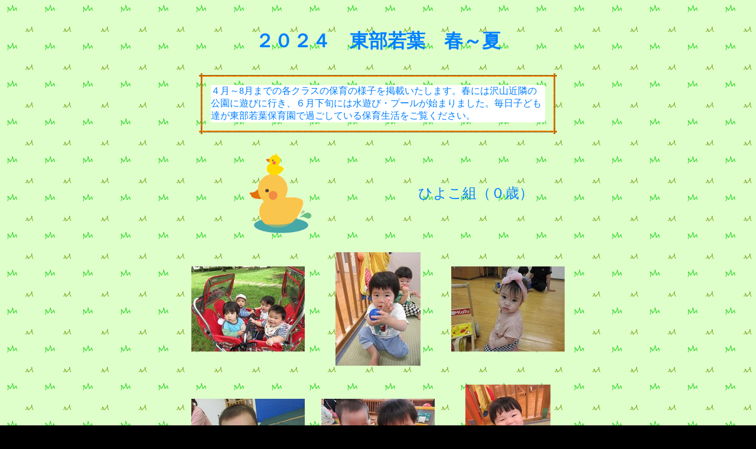

--- FILE ---
content_type: text/html
request_url: https://www.ans.co.jp/apf/toubuwakaba/link4/index.html
body_size: 2391
content:
<!DOCTYPE HTML PUBLIC "-//W3C//DTD HTML 4.01 Transitional//EN"
"http://www.w3.org/TR/html4/loose.dtd">
<html>
<head><title>�Q�O�Q�S�@������t�@�t�`��</title></head>
<body bgcolor="#000000" link="#000000" background="w_082.gif">
<p>
<table width="660" align="center" border="0" cellspacing="0" cellpadding="0">
	<tr>
		<td align="center" width="298"></td>
		<td align="center" valign="middle" width="64" height="8">
			<img align = "center" src="space8.gif" alt="" width="64" height="8">
		</td>
		<td align="center" width="298"></td>
	</tr>
</table>
<table width="660" align="center" border="0" cellspacing="0" cellpadding="0">
	<tr>
		<td align="center" width="298"></td>
		<td align="center" valign="middle" width="64" height="8">
			<img align = "center" src="space8.gif" alt="" width="64" height="8">
		</td>
		<td align="center" width="298"></td>
	</tr>
</table>
<table width="660" align="center" border="0" cellspacing="0" cellpadding="0">
	<tr>
		<td align="center" width="298"></td>
		<td align="center" valign="middle" width="64" height="8">
			<img align = "center" src="space8.gif" alt="" width="64" height="8">
		</td>
		<td align="center" width="298"></td>
	</tr>
</table>
<table width="660" align="center" border="0" cellspacing="0" cellpadding="0">
	<tr>
		<td align="center" width="298"></td>
		<td align="center" valign="middle" width="64" height="8">
			<img align = "center" src="space8.gif" alt="" width="64" height="8">
		</td>
		<td align="center" width="298"></td>
	</tr>
</table>
<table width="660" align="center" border="0" cellspacing="0" cellpadding="0">
	<tr>
		<td align="center" width="8"></td>
		<td align="center" valign="middle" width="644"><font color="#0080FF"><strong><font face="HGP�n�p�p�߯�ߑ�"><font size="6">�Q�O�Q�S�@������t�@�t�`��<font color="#000000"><font face="�l�r �o�S�V�b�N"><font size="3"><br></td>
		<td align="center" width="8"></td>
	</tr>
</table>
<table width="660" align="center" border="0" cellspacing="0" cellpadding="0">
	<tr>
		<td align="center" width="298"></td>
		<td align="center" valign="middle" width="64" height="8">
			<img align = "center" src="space8.gif" alt="" width="64" height="8">
		</td>
		<td align="center" width="298"></td>
	</tr>
</table>
<table width="660" align="center" border="0" cellspacing="0" cellpadding="0">
	<tr>
		<td align="center" width="298"></td>
		<td align="center" valign="middle" width="64" height="8">
			<img align = "center" src="space8.gif" alt="" width="64" height="8">
		</td>
		<td align="center" width="298"></td>
	</tr>
</table>
<table width="660" align="center" border="0" cellspacing="0" cellpadding="0">
	<tr>
		<td align="center" width="298"></td>
		<td align="center" valign="middle" width="64" height="8">
			<img align = "center" src="space8.gif" alt="" width="64" height="8">
		</td>
		<td align="center" width="298"></td>
	</tr>
</table>
<table width="660" align="center" border="0" cellspacing="0" cellpadding="0">
	<tr>
		<td align="center" width="298"></td>
		<td align="center" valign="middle" width="64" height="8">
			<img align = "center" src="space8.gif" alt="" width="64" height="8">
		</td>
		<td align="center" width="298"></td>
	</tr>
</table>
<table width="660" align="center" border="0" cellspacing="0" cellpadding="0">
	<tr>
		<td align="center" width="27"></td>
		<td align="center" valign="middle" width="606">
			<table border="0" cellspacing="0" cellpadding="0">
				<tr>
					<td background="Frame1/1.gif" width="20" height="20"></td>
					<td background="Frame1/2.gif" width="566" height="20"></td>
					<td background="Frame1/3.gif" width="20" height="20"></td>
				</tr>
				<tr>
					<td background="Frame1/4.gif" width="20"></td>
					<td align="left" valign="top" width="566" bgcolor="#FFFFFF"><font color="#0080FF"><font face="HG�ۺ޼��M-PRO"><font size="3">�S���`8���܂ł̊e�N���X�̕ۈ�̗l�q���f�ڂ������܂��B�t�ɂ͑�R�ߗׂ̌����ɗV�тɍs���A�U�����{�ɂ͐��V�сE�v�[�����n�܂�܂����B�����q�ǂ��B��������t�ۈ牀�ŉ߂����Ă���ۈ琶�����������������B<font color="#000000"><font face="�l�r �o�S�V�b�N"><br></td>
					<td background="Frame1/6.gif" width="20"></td>
				</tr>
				<tr>
					<td background="Frame1/7.gif" width="20" height="20"></td>
					<td background="Frame1/8.gif" width="566" height="20"></td>
					<td background="Frame1/9.gif" width="20" height="20"></td>
				</tr>
			</table>
		</td>
		<td align="center" width="27"></td>
	</tr>
</table>
<table width="660" align="center" border="0" cellspacing="0" cellpadding="0">
	<tr>
		<td align="center" width="298"></td>
		<td align="center" valign="middle" width="64" height="8">
			<img align = "center" src="space8.gif" alt="" width="64" height="8">
		</td>
		<td align="center" width="298"></td>
	</tr>
</table>
<table width="660" align="center" border="0" cellspacing="0" cellpadding="0">
	<tr>
		<td align="center" width="298"></td>
		<td align="center" valign="middle" width="64" height="8">
			<img align = "center" src="space8.gif" alt="" width="64" height="8">
		</td>
		<td align="center" width="298"></td>
	</tr>
</table>
<table width="660" align="center" border="0" cellspacing="0" cellpadding="0">
	<tr>
		<td align="center" width="298"></td>
		<td align="center" valign="middle" width="64" height="8">
			<img align = "center" src="space8.gif" alt="" width="64" height="8">
		</td>
		<td align="center" width="298"></td>
	</tr>
</table>
<table width="660" align="center" border="0" cellspacing="0" cellpadding="0">
	<tr>
		<td align="center" width="298"></td>
		<td align="center" valign="middle" width="64" height="8">
			<img align = "center" src="space8.gif" alt="" width="64" height="8">
		</td>
		<td align="center" width="298"></td>
	</tr>
</table>
<table width="660" align="center" border="0" cellspacing="0" cellpadding="0">
	<tr>
		<td align="center" width="112"></td>
		<td align="center" valign="middle" width="106" height="136">
			<img align = "center" src="i_560_a.gif" alt="" width="106" height="136">
		</td>
		<td align="center" width="112"></td>
		<td align="center" width="8"></td>
		<td align="center" valign="middle" width="314"><font color="#0080FF"><font face="HG�n�p�p�߯�ߑ�"><font size="5">�Ђ悱�g�i�O�΁j<font color="#000000"><font face="�l�r �o�S�V�b�N"><font size="3"><br></td>
		<td align="center" width="8"></td>
	</tr>
</table>
<table width="660" align="center" border="0" cellspacing="0" cellpadding="0">
	<tr>
		<td align="center" width="298"></td>
		<td align="center" valign="middle" width="64" height="8">
			<img align = "center" src="space8.gif" alt="" width="64" height="8">
		</td>
		<td align="center" width="298"></td>
	</tr>
</table>
<table width="660" align="center" border="0" cellspacing="0" cellpadding="0">
	<tr>
		<td align="center" width="298"></td>
		<td align="center" valign="middle" width="64" height="8">
			<img align = "center" src="space8.gif" alt="" width="64" height="8">
		</td>
		<td align="center" width="298"></td>
	</tr>
</table>
<table width="660" align="center" border="0" cellspacing="0" cellpadding="0">
	<tr>
		<td align="center" width="298"></td>
		<td align="center" valign="middle" width="64" height="8">
			<img align = "center" src="space8.gif" alt="" width="64" height="8">
		</td>
		<td align="center" width="298"></td>
	</tr>
</table>
<table width="660" align="center" border="0" cellspacing="0" cellpadding="0">
	<tr>
		<td align="center" width="298"></td>
		<td align="center" valign="middle" width="64" height="8">
			<img align = "center" src="space8.gif" alt="" width="64" height="8">
		</td>
		<td align="center" width="298"></td>
	</tr>
</table>
<table width="660" align="center" border="0" cellspacing="0" cellpadding="0">
	<tr>
		<td align="center" width="14"></td>
		<td align="center" valign="middle" width="192" height="144">
			<img align = "center" src="ap0-0020-0.jpg" alt="" width="192" height="144">
		</td>
		<td align="center" width="14"></td>
		<td align="center" width="38"></td>
		<td align="center" valign="middle" width="144" height="192">
			<img align = "center" src="ap0-0020-1.jpg" alt="" width="144" height="192">
		</td>
		<td align="center" width="38"></td>
		<td align="center" width="14"></td>
		<td align="center" valign="middle" width="192" height="144">
			<img align = "center" src="ap0-0020-2.jpg" alt="" width="192" height="144">
		</td>
		<td align="center" width="14"></td>
	</tr>
</table>
<table width="660" align="center" border="0" cellspacing="0" cellpadding="0">
	<tr>
		<td align="center" width="298"></td>
		<td align="center" valign="middle" width="64" height="8">
			<img align = "center" src="space8.gif" alt="" width="64" height="8">
		</td>
		<td align="center" width="298"></td>
	</tr>
</table>
<table width="660" align="center" border="0" cellspacing="0" cellpadding="0">
	<tr>
		<td align="center" width="298"></td>
		<td align="center" valign="middle" width="64" height="8">
			<img align = "center" src="space8.gif" alt="" width="64" height="8">
		</td>
		<td align="center" width="298"></td>
	</tr>
</table>
<table width="660" align="center" border="0" cellspacing="0" cellpadding="0">
	<tr>
		<td align="center" width="298"></td>
		<td align="center" valign="middle" width="64" height="8">
			<img align = "center" src="space8.gif" alt="" width="64" height="8">
		</td>
		<td align="center" width="298"></td>
	</tr>
</table>
<table width="660" align="center" border="0" cellspacing="0" cellpadding="0">
	<tr>
		<td align="center" width="298"></td>
		<td align="center" valign="middle" width="64" height="8">
			<img align = "center" src="space8.gif" alt="" width="64" height="8">
		</td>
		<td align="center" width="298"></td>
	</tr>
</table>
<table width="660" align="center" border="0" cellspacing="0" cellpadding="0">
	<tr>
		<td align="center" width="14"></td>
		<td align="center" valign="middle" width="192" height="144">
			<img align = "center" src="ap0-0026-0.jpg" alt="" width="192" height="144">
		</td>
		<td align="center" width="14"></td>
		<td align="center" width="14"></td>
		<td align="center" valign="middle" width="192" height="144">
			<img align = "center" src="ap0-0026-1.jpg" alt="" width="192" height="144">
		</td>
		<td align="center" width="14"></td>
		<td align="center" width="38"></td>
		<td align="center" valign="middle" width="144" height="192">
			<img align = "center" src="ap0-0026-2.jpg" alt="" width="144" height="192">
		</td>
		<td align="center" width="38"></td>
	</tr>
</table>
<table width="660" align="center" border="0" cellspacing="0" cellpadding="0">
	<tr>
		<td align="center" width="298"></td>
		<td align="center" valign="middle" width="64" height="8">
			<img align = "center" src="space8.gif" alt="" width="64" height="8">
		</td>
		<td align="center" width="298"></td>
	</tr>
</table>
<table width="660" align="center" border="0" cellspacing="0" cellpadding="0">
	<tr>
		<td align="center" width="298"></td>
		<td align="center" valign="middle" width="64" height="8">
			<img align = "center" src="space8.gif" alt="" width="64" height="8">
		</td>
		<td align="center" width="298"></td>
	</tr>
</table>
<table width="660" align="center" border="0" cellspacing="0" cellpadding="0">
	<tr>
		<td align="center" width="298"></td>
		<td align="center" valign="middle" width="64" height="8">
			<img align = "center" src="space8.gif" alt="" width="64" height="8">
		</td>
		<td align="center" width="298"></td>
	</tr>
</table>
<table width="660" align="center" border="0" cellspacing="0" cellpadding="0">
	<tr>
		<td align="center" width="298"></td>
		<td align="center" valign="middle" width="64" height="8">
			<img align = "center" src="space8.gif" alt="" width="64" height="8">
		</td>
		<td align="center" width="298"></td>
	</tr>
</table>
<table width="660" align="center" border="0" cellspacing="0" cellpadding="0">
	<tr>
		<td align="center" width="14"></td>
		<td align="center" valign="middle" width="192" height="144">
			<img align = "center" src="ap0-0031-0.jpg" alt="" width="192" height="144">
		</td>
		<td align="center" width="14"></td>
		<td align="center" width="14"></td>
		<td align="center" valign="middle" width="192" height="144">
			<img align = "center" src="ap0-0031-1.jpg" alt="" width="192" height="144">
		</td>
		<td align="center" width="14"></td>
		<td align="center" width="14"></td>
		<td align="center" valign="middle" width="192" height="144">
			<img align = "center" src="ap0-0031-2.jpg" alt="" width="192" height="144">
		</td>
		<td align="center" width="14"></td>
	</tr>
</table>
<table width="660" align="center" border="0" cellspacing="0" cellpadding="0">
	<tr>
		<td align="center" width="298"></td>
		<td align="center" valign="middle" width="64" height="8">
			<img align = "center" src="space8.gif" alt="" width="64" height="8">
		</td>
		<td align="center" width="298"></td>
	</tr>
</table>
<table width="660" align="center" border="0" cellspacing="0" cellpadding="0">
	<tr>
		<td align="center" width="298"></td>
		<td align="center" valign="middle" width="64" height="8">
			<img align = "center" src="space8.gif" alt="" width="64" height="8">
		</td>
		<td align="center" width="298"></td>
	</tr>
</table>
<table width="660" align="center" border="0" cellspacing="0" cellpadding="0">
	<tr>
		<td align="center" width="298"></td>
		<td align="center" valign="middle" width="64" height="8">
			<img align = "center" src="space8.gif" alt="" width="64" height="8">
		</td>
		<td align="center" width="298"></td>
	</tr>
</table>
<table width="660" align="center" border="0" cellspacing="0" cellpadding="0">
	<tr>
		<td align="center" width="298"></td>
		<td align="center" valign="middle" width="64" height="8">
			<img align = "center" src="space8.gif" alt="" width="64" height="8">
		</td>
		<td align="center" width="298"></td>
	</tr>
</table>
<table width="660" align="center" border="0" cellspacing="0" cellpadding="0">
	<tr>
		<td align="center" width="34"></td>
		<td align="center" valign="middle" width="592" height="43">
			<img align = "center" src="l_161.gif" alt="" width="592" height="43">
		</td>
		<td align="center" width="34"></td>
	</tr>
</table>
<table width="660" align="center" border="0" cellspacing="0" cellpadding="0">
	<tr>
		<td align="center" width="298"></td>
		<td align="center" valign="middle" width="64" height="8">
			<img align = "center" src="space8.gif" alt="" width="64" height="8">
		</td>
		<td align="center" width="298"></td>
	</tr>
</table>
<table width="660" align="center" border="0" cellspacing="0" cellpadding="0">
	<tr>
		<td align="center" width="298"></td>
		<td align="center" valign="middle" width="64" height="8">
			<img align = "center" src="space8.gif" alt="" width="64" height="8">
		</td>
		<td align="center" width="298"></td>
	</tr>
</table>
<table width="660" align="center" border="0" cellspacing="0" cellpadding="0">
	<tr>
		<td align="center" width="298"></td>
		<td align="center" valign="middle" width="64" height="8">
			<img align = "center" src="space8.gif" alt="" width="64" height="8">
		</td>
		<td align="center" width="298"></td>
	</tr>
</table>
<table width="660" align="center" border="0" cellspacing="0" cellpadding="0">
	<tr>
		<td align="center" width="298"></td>
		<td align="center" valign="middle" width="64" height="8">
			<img align = "center" src="space8.gif" alt="" width="64" height="8">
		</td>
		<td align="center" width="298"></td>
	</tr>
</table>
<table width="660" align="center" border="0" cellspacing="0" cellpadding="0">
	<tr>
		<td align="center" width="107"></td>
		<td align="center" valign="middle" width="116" height="130">
			<img align = "center" src="i_9142.gif" alt="" width="116" height="130">
		</td>
		<td align="center" width="107"></td>
		<td align="center" width="8"></td>
		<td align="center" valign="middle" width="314"><font color="#0080FF"><font face="HG�n�p�p�߯�ߑ�"><font size="5">�肷�g�i�P�΁j<font color="#000000"><font face="�l�r �o�S�V�b�N"><font size="3"><br></td>
		<td align="center" width="8"></td>
	</tr>
</table>
<table width="660" align="center" border="0" cellspacing="0" cellpadding="0">
	<tr>
		<td align="center" width="298"></td>
		<td align="center" valign="middle" width="64" height="8">
			<img align = "center" src="space8.gif" alt="" width="64" height="8">
		</td>
		<td align="center" width="298"></td>
	</tr>
</table>
<table width="660" align="center" border="0" cellspacing="0" cellpadding="0">
	<tr>
		<td align="center" width="298"></td>
		<td align="center" valign="middle" width="64" height="8">
			<img align = "center" src="space8.gif" alt="" width="64" height="8">
		</td>
		<td align="center" width="298"></td>
	</tr>
</table>
<table width="660" align="center" border="0" cellspacing="0" cellpadding="0">
	<tr>
		<td align="center" width="298"></td>
		<td align="center" valign="middle" width="64" height="8">
			<img align = "center" src="space8.gif" alt="" width="64" height="8">
		</td>
		<td align="center" width="298"></td>
	</tr>
</table>
<table width="660" align="center" border="0" cellspacing="0" cellpadding="0">
	<tr>
		<td align="center" width="298"></td>
		<td align="center" valign="middle" width="64" height="8">
			<img align = "center" src="space8.gif" alt="" width="64" height="8">
		</td>
		<td align="center" width="298"></td>
	</tr>
</table>
<table width="660" align="center" border="0" cellspacing="0" cellpadding="0">
	<tr>
		<td align="center" width="14"></td>
		<td align="center" valign="middle" width="192" height="144">
			<img align = "center" src="ap0-0047-0.jpg" alt="" width="192" height="144">
		</td>
		<td align="center" width="14"></td>
		<td align="center" width="14"></td>
		<td align="center" valign="middle" width="192" height="144">
			<img align = "center" src="ap0-0047-1.jpg" alt="" width="192" height="144">
		</td>
		<td align="center" width="14"></td>
		<td align="center" width="14"></td>
		<td align="center" valign="middle" width="192" height="144">
			<img align = "center" src="ap0-0047-2.jpg" alt="" width="192" height="144">
		</td>
		<td align="center" width="14"></td>
	</tr>
</table>
<table width="660" align="center" border="0" cellspacing="0" cellpadding="0">
	<tr>
		<td align="center" width="298"></td>
		<td align="center" valign="middle" width="64" height="8">
			<img align = "center" src="space8.gif" alt="" width="64" height="8">
		</td>
		<td align="center" width="298"></td>
	</tr>
</table>
<table width="660" align="center" border="0" cellspacing="0" cellpadding="0">
	<tr>
		<td align="center" width="298"></td>
		<td align="center" valign="middle" width="64" height="8">
			<img align = "center" src="space8.gif" alt="" width="64" height="8">
		</td>
		<td align="center" width="298"></td>
	</tr>
</table>
<table width="660" align="center" border="0" cellspacing="0" cellpadding="0">
	<tr>
		<td align="center" width="298"></td>
		<td align="center" valign="middle" width="64" height="8">
			<img align = "center" src="space8.gif" alt="" width="64" height="8">
		</td>
		<td align="center" width="298"></td>
	</tr>
</table>
<table width="660" align="center" border="0" cellspacing="0" cellpadding="0">
	<tr>
		<td align="center" width="298"></td>
		<td align="center" valign="middle" width="64" height="8">
			<img align = "center" src="space8.gif" alt="" width="64" height="8">
		</td>
		<td align="center" width="298"></td>
	</tr>
</table>
<table width="660" align="center" border="0" cellspacing="0" cellpadding="0">
	<tr>
		<td align="center" width="38"></td>
		<td align="center" valign="middle" width="144" height="192">
			<img align = "center" src="ap0-0052-0.jpg" alt="" width="144" height="192">
		</td>
		<td align="center" width="38"></td>
		<td align="center" width="14"></td>
		<td align="center" valign="middle" width="192" height="144">
			<img align = "center" src="ap0-0052-1.jpg" alt="" width="192" height="144">
		</td>
		<td align="center" width="14"></td>
		<td align="center" width="38"></td>
		<td align="center" valign="middle" width="144" height="192">
			<img align = "center" src="ap0-0052-2.jpg" alt="" width="144" height="192">
		</td>
		<td align="center" width="38"></td>
	</tr>
</table>
<table width="660" align="center" border="0" cellspacing="0" cellpadding="0">
	<tr>
		<td align="center" width="298"></td>
		<td align="center" valign="middle" width="64" height="8">
			<img align = "center" src="space8.gif" alt="" width="64" height="8">
		</td>
		<td align="center" width="298"></td>
	</tr>
</table>
<table width="660" align="center" border="0" cellspacing="0" cellpadding="0">
	<tr>
		<td align="center" width="298"></td>
		<td align="center" valign="middle" width="64" height="8">
			<img align = "center" src="space8.gif" alt="" width="64" height="8">
		</td>
		<td align="center" width="298"></td>
	</tr>
</table>
<table width="660" align="center" border="0" cellspacing="0" cellpadding="0">
	<tr>
		<td align="center" width="298"></td>
		<td align="center" valign="middle" width="64" height="8">
			<img align = "center" src="space8.gif" alt="" width="64" height="8">
		</td>
		<td align="center" width="298"></td>
	</tr>
</table>
<table width="660" align="center" border="0" cellspacing="0" cellpadding="0">
	<tr>
		<td align="center" width="298"></td>
		<td align="center" valign="middle" width="64" height="8">
			<img align = "center" src="space8.gif" alt="" width="64" height="8">
		</td>
		<td align="center" width="298"></td>
	</tr>
</table>
<table width="660" align="center" border="0" cellspacing="0" cellpadding="0">
	<tr>
		<td align="center" width="14"></td>
		<td align="center" valign="middle" width="192" height="144">
			<img align = "center" src="ap0-0057-0.jpg" alt="" width="192" height="144">
		</td>
		<td align="center" width="14"></td>
		<td align="center" width="14"></td>
		<td align="center" valign="middle" width="192" height="144">
			<img align = "center" src="ap0-0057-1.jpg" alt="" width="192" height="144">
		</td>
		<td align="center" width="14"></td>
		<td align="center" width="14"></td>
		<td align="center" valign="middle" width="192" height="144">
			<img align = "center" src="ap0-0057-2.jpg" alt="" width="192" height="144">
		</td>
		<td align="center" width="14"></td>
	</tr>
</table>
<table width="660" align="center" border="0" cellspacing="0" cellpadding="0">
	<tr>
		<td align="center" width="298"></td>
		<td align="center" valign="middle" width="64" height="8">
			<img align = "center" src="space8.gif" alt="" width="64" height="8">
		</td>
		<td align="center" width="298"></td>
	</tr>
</table>
<table width="660" align="center" border="0" cellspacing="0" cellpadding="0">
	<tr>
		<td align="center" width="298"></td>
		<td align="center" valign="middle" width="64" height="8">
			<img align = "center" src="space8.gif" alt="" width="64" height="8">
		</td>
		<td align="center" width="298"></td>
	</tr>
</table>
<table width="660" align="center" border="0" cellspacing="0" cellpadding="0">
	<tr>
		<td align="center" width="298"></td>
		<td align="center" valign="middle" width="64" height="8">
			<img align = "center" src="space8.gif" alt="" width="64" height="8">
		</td>
		<td align="center" width="298"></td>
	</tr>
</table>
<table width="660" align="center" border="0" cellspacing="0" cellpadding="0">
	<tr>
		<td align="center" width="298"></td>
		<td align="center" valign="middle" width="64" height="8">
			<img align = "center" src="space8.gif" alt="" width="64" height="8">
		</td>
		<td align="center" width="298"></td>
	</tr>
</table>
<table width="660" align="center" border="0" cellspacing="0" cellpadding="0">
	<tr>
		<td align="center" width="34"></td>
		<td align="center" valign="middle" width="592" height="43">
			<img align = "center" src="l_161.gif" alt="" width="592" height="43">
		</td>
		<td align="center" width="34"></td>
	</tr>
</table>
<table width="660" align="center" border="0" cellspacing="0" cellpadding="0">
	<tr>
		<td align="center" width="298"></td>
		<td align="center" valign="middle" width="64" height="8">
			<img align = "center" src="space8.gif" alt="" width="64" height="8">
		</td>
		<td align="center" width="298"></td>
	</tr>
</table>
<table width="660" align="center" border="0" cellspacing="0" cellpadding="0">
	<tr>
		<td align="center" width="298"></td>
		<td align="center" valign="middle" width="64" height="8">
			<img align = "center" src="space8.gif" alt="" width="64" height="8">
		</td>
		<td align="center" width="298"></td>
	</tr>
</table>
<table width="660" align="center" border="0" cellspacing="0" cellpadding="0">
	<tr>
		<td align="center" width="298"></td>
		<td align="center" valign="middle" width="64" height="8">
			<img align = "center" src="space8.gif" alt="" width="64" height="8">
		</td>
		<td align="center" width="298"></td>
	</tr>
</table>
<table width="660" align="center" border="0" cellspacing="0" cellpadding="0">
	<tr>
		<td align="center" width="298"></td>
		<td align="center" valign="middle" width="64" height="8">
			<img align = "center" src="space8.gif" alt="" width="64" height="8">
		</td>
		<td align="center" width="298"></td>
	</tr>
</table>
<table width="660" align="center" border="0" cellspacing="0" cellpadding="0">
	<tr>
		<td align="center" width="93"></td>
		<td align="center" valign="middle" width="144" height="145">
			<img align = "center" src="i_1956.gif" alt="" width="144" height="145">
		</td>
		<td align="center" width="93"></td>
		<td align="center" width="8"></td>
		<td align="center" valign="middle" width="314"><font color="#0080FF"><font face="HG�n�p�p�߯�ߑ�"><font size="5">�������g�i�Q�΁j<font color="#000000"><font face="�l�r �o�S�V�b�N"><font size="3"><br></td>
		<td align="center" width="8"></td>
	</tr>
</table>
<table width="660" align="center" border="0" cellspacing="0" cellpadding="0">
	<tr>
		<td align="center" width="298"></td>
		<td align="center" valign="middle" width="64" height="8">
			<img align = "center" src="space8.gif" alt="" width="64" height="8">
		</td>
		<td align="center" width="298"></td>
	</tr>
</table>
<table width="660" align="center" border="0" cellspacing="0" cellpadding="0">
	<tr>
		<td align="center" width="298"></td>
		<td align="center" valign="middle" width="64" height="8">
			<img align = "center" src="space8.gif" alt="" width="64" height="8">
		</td>
		<td align="center" width="298"></td>
	</tr>
</table>
<table width="660" align="center" border="0" cellspacing="0" cellpadding="0">
	<tr>
		<td align="center" width="298"></td>
		<td align="center" valign="middle" width="64" height="8">
			<img align = "center" src="space8.gif" alt="" width="64" height="8">
		</td>
		<td align="center" width="298"></td>
	</tr>
</table>
<table width="660" align="center" border="0" cellspacing="0" cellpadding="0">
	<tr>
		<td align="center" width="298"></td>
		<td align="center" valign="middle" width="64" height="8">
			<img align = "center" src="space8.gif" alt="" width="64" height="8">
		</td>
		<td align="center" width="298"></td>
	</tr>
</table>
<table width="660" align="center" border="0" cellspacing="0" cellpadding="0">
	<tr>
		<td align="center" width="38"></td>
		<td align="center" valign="middle" width="144" height="192">
			<img align = "center" src="ap0-0073-0.jpg" alt="" width="144" height="192">
		</td>
		<td align="center" width="38"></td>
		<td align="center" width="14"></td>
		<td align="center" valign="middle" width="192" height="144">
			<img align = "center" src="ap0-0073-1.jpg" alt="" width="192" height="144">
		</td>
		<td align="center" width="14"></td>
		<td align="center" width="14"></td>
		<td align="center" valign="middle" width="192" height="144">
			<img align = "center" src="ap0-0073-2.jpg" alt="" width="192" height="144">
		</td>
		<td align="center" width="14"></td>
	</tr>
</table>
<table width="660" align="center" border="0" cellspacing="0" cellpadding="0">
	<tr>
		<td align="center" width="298"></td>
		<td align="center" valign="middle" width="64" height="8">
			<img align = "center" src="space8.gif" alt="" width="64" height="8">
		</td>
		<td align="center" width="298"></td>
	</tr>
</table>
<table width="660" align="center" border="0" cellspacing="0" cellpadding="0">
	<tr>
		<td align="center" width="298"></td>
		<td align="center" valign="middle" width="64" height="8">
			<img align = "center" src="space8.gif" alt="" width="64" height="8">
		</td>
		<td align="center" width="298"></td>
	</tr>
</table>
<table width="660" align="center" border="0" cellspacing="0" cellpadding="0">
	<tr>
		<td align="center" width="298"></td>
		<td align="center" valign="middle" width="64" height="8">
			<img align = "center" src="space8.gif" alt="" width="64" height="8">
		</td>
		<td align="center" width="298"></td>
	</tr>
</table>
<table width="660" align="center" border="0" cellspacing="0" cellpadding="0">
	<tr>
		<td align="center" width="298"></td>
		<td align="center" valign="middle" width="64" height="8">
			<img align = "center" src="space8.gif" alt="" width="64" height="8">
		</td>
		<td align="center" width="298"></td>
	</tr>
</table>
<table width="660" align="center" border="0" cellspacing="0" cellpadding="0">
	<tr>
		<td align="center" width="38"></td>
		<td align="center" valign="middle" width="144" height="192">
			<img align = "center" src="ap0-0078-0.jpg" alt="" width="144" height="192">
		</td>
		<td align="center" width="38"></td>
		<td align="center" width="38"></td>
		<td align="center" valign="middle" width="144" height="192">
			<img align = "center" src="ap0-0078-1.jpg" alt="" width="144" height="192">
		</td>
		<td align="center" width="38"></td>
		<td align="center" width="14"></td>
		<td align="center" valign="middle" width="192" height="144">
			<img align = "center" src="ap0-0078-2.jpg" alt="" width="192" height="144">
		</td>
		<td align="center" width="14"></td>
	</tr>
</table>
<table width="660" align="center" border="0" cellspacing="0" cellpadding="0">
	<tr>
		<td align="center" width="298"></td>
		<td align="center" valign="middle" width="64" height="8">
			<img align = "center" src="space8.gif" alt="" width="64" height="8">
		</td>
		<td align="center" width="298"></td>
	</tr>
</table>
<table width="660" align="center" border="0" cellspacing="0" cellpadding="0">
	<tr>
		<td align="center" width="298"></td>
		<td align="center" valign="middle" width="64" height="8">
			<img align = "center" src="space8.gif" alt="" width="64" height="8">
		</td>
		<td align="center" width="298"></td>
	</tr>
</table>
<table width="660" align="center" border="0" cellspacing="0" cellpadding="0">
	<tr>
		<td align="center" width="298"></td>
		<td align="center" valign="middle" width="64" height="8">
			<img align = "center" src="space8.gif" alt="" width="64" height="8">
		</td>
		<td align="center" width="298"></td>
	</tr>
</table>
<table width="660" align="center" border="0" cellspacing="0" cellpadding="0">
	<tr>
		<td align="center" width="298"></td>
		<td align="center" valign="middle" width="64" height="8">
			<img align = "center" src="space8.gif" alt="" width="64" height="8">
		</td>
		<td align="center" width="298"></td>
	</tr>
</table>
<table width="660" align="center" border="0" cellspacing="0" cellpadding="0">
	<tr>
		<td align="center" width="14"></td>
		<td align="center" valign="middle" width="192" height="144">
			<img align = "center" src="ap0-0083-0.jpg" alt="" width="192" height="144">
		</td>
		<td align="center" width="14"></td>
		<td align="center" width="14"></td>
		<td align="center" valign="middle" width="192" height="144">
			<img align = "center" src="ap0-0083-1.jpg" alt="" width="192" height="144">
		</td>
		<td align="center" width="14"></td>
		<td align="center" width="38"></td>
		<td align="center" valign="middle" width="144" height="192">
			<img align = "center" src="ap0-0083-2.jpg" alt="" width="144" height="192">
		</td>
		<td align="center" width="38"></td>
	</tr>
</table>
<table width="660" align="center" border="0" cellspacing="0" cellpadding="0">
	<tr>
		<td align="center" width="298"></td>
		<td align="center" valign="middle" width="64" height="8">
			<img align = "center" src="space8.gif" alt="" width="64" height="8">
		</td>
		<td align="center" width="298"></td>
	</tr>
</table>
<table width="660" align="center" border="0" cellspacing="0" cellpadding="0">
	<tr>
		<td align="center" width="298"></td>
		<td align="center" valign="middle" width="64" height="8">
			<img align = "center" src="space8.gif" alt="" width="64" height="8">
		</td>
		<td align="center" width="298"></td>
	</tr>
</table>
<table width="660" align="center" border="0" cellspacing="0" cellpadding="0">
	<tr>
		<td align="center" width="298"></td>
		<td align="center" valign="middle" width="64" height="8">
			<img align = "center" src="space8.gif" alt="" width="64" height="8">
		</td>
		<td align="center" width="298"></td>
	</tr>
</table>
<table width="660" align="center" border="0" cellspacing="0" cellpadding="0">
	<tr>
		<td align="center" width="298"></td>
		<td align="center" valign="middle" width="64" height="8">
			<img align = "center" src="space8.gif" alt="" width="64" height="8">
		</td>
		<td align="center" width="298"></td>
	</tr>
</table>
<table width="660" align="center" border="0" cellspacing="0" cellpadding="0">
	<tr>
		<td align="center" width="34"></td>
		<td align="center" valign="middle" width="592" height="43">
			<img align = "center" src="l_161.gif" alt="" width="592" height="43">
		</td>
		<td align="center" width="34"></td>
	</tr>
</table>
<table width="660" align="center" border="0" cellspacing="0" cellpadding="0">
	<tr>
		<td align="center" width="298"></td>
		<td align="center" valign="middle" width="64" height="8">
			<img align = "center" src="space8.gif" alt="" width="64" height="8">
		</td>
		<td align="center" width="298"></td>
	</tr>
</table>
<table width="660" align="center" border="0" cellspacing="0" cellpadding="0">
	<tr>
		<td align="center" width="298"></td>
		<td align="center" valign="middle" width="64" height="8">
			<img align = "center" src="space8.gif" alt="" width="64" height="8">
		</td>
		<td align="center" width="298"></td>
	</tr>
</table>
<table width="660" align="center" border="0" cellspacing="0" cellpadding="0">
	<tr>
		<td align="center" width="298"></td>
		<td align="center" valign="middle" width="64" height="8">
			<img align = "center" src="space8.gif" alt="" width="64" height="8">
		</td>
		<td align="center" width="298"></td>
	</tr>
</table>
<table width="660" align="center" border="0" cellspacing="0" cellpadding="0">
	<tr>
		<td align="center" width="298"></td>
		<td align="center" valign="middle" width="64" height="8">
			<img align = "center" src="space8.gif" alt="" width="64" height="8">
		</td>
		<td align="center" width="298"></td>
	</tr>
</table>
<table width="660" align="center" border="0" cellspacing="0" cellpadding="0">
	<tr>
		<td align="center" width="85"></td>
		<td align="center" valign="middle" width="160" height="164">
			<img align = "center" src="i_576_a.gif" alt="" width="160" height="164">
		</td>
		<td align="center" width="85"></td>
		<td align="center" width="8"></td>
		<td align="center" valign="middle" width="314"><font color="#0080FF"><font face="HG�n�p�p�߯�ߑ�"><font size="5">�ς񂾑g�i�R�΁j<font color="#000000"><font face="�l�r �o�S�V�b�N"><font size="3"><br></td>
		<td align="center" width="8"></td>
	</tr>
</table>
<table width="660" align="center" border="0" cellspacing="0" cellpadding="0">
	<tr>
		<td align="center" width="298"></td>
		<td align="center" valign="middle" width="64" height="8">
			<img align = "center" src="space8.gif" alt="" width="64" height="8">
		</td>
		<td align="center" width="298"></td>
	</tr>
</table>
<table width="660" align="center" border="0" cellspacing="0" cellpadding="0">
	<tr>
		<td align="center" width="298"></td>
		<td align="center" valign="middle" width="64" height="8">
			<img align = "center" src="space8.gif" alt="" width="64" height="8">
		</td>
		<td align="center" width="298"></td>
	</tr>
</table>
<table width="660" align="center" border="0" cellspacing="0" cellpadding="0">
	<tr>
		<td align="center" width="298"></td>
		<td align="center" valign="middle" width="64" height="8">
			<img align = "center" src="space8.gif" alt="" width="64" height="8">
		</td>
		<td align="center" width="298"></td>
	</tr>
</table>
<table width="660" align="center" border="0" cellspacing="0" cellpadding="0">
	<tr>
		<td align="center" width="298"></td>
		<td align="center" valign="middle" width="64" height="8">
			<img align = "center" src="space8.gif" alt="" width="64" height="8">
		</td>
		<td align="center" width="298"></td>
	</tr>
</table>
<table width="660" align="center" border="0" cellspacing="0" cellpadding="0">
	<tr>
		<td align="center" width="14"></td>
		<td align="center" valign="middle" width="192" height="144">
			<img align = "center" src="ap0-0098-0.jpg" alt="" width="192" height="144">
		</td>
		<td align="center" width="14"></td>
		<td align="center" width="38"></td>
		<td align="center" valign="middle" width="144" height="192">
			<img align = "center" src="ap0-0098-1.jpg" alt="" width="144" height="192">
		</td>
		<td align="center" width="38"></td>
		<td align="center" width="14"></td>
		<td align="center" valign="middle" width="192" height="144">
			<img align = "center" src="ap0-0098-2.jpg" alt="" width="192" height="144">
		</td>
		<td align="center" width="14"></td>
	</tr>
</table>
<table width="660" align="center" border="0" cellspacing="0" cellpadding="0">
	<tr>
		<td align="center" width="298"></td>
		<td align="center" valign="middle" width="64" height="8">
			<img align = "center" src="space8.gif" alt="" width="64" height="8">
		</td>
		<td align="center" width="298"></td>
	</tr>
</table>
<table width="660" align="center" border="0" cellspacing="0" cellpadding="0">
	<tr>
		<td align="center" width="298"></td>
		<td align="center" valign="middle" width="64" height="8">
			<img align = "center" src="space8.gif" alt="" width="64" height="8">
		</td>
		<td align="center" width="298"></td>
	</tr>
</table>
<table width="660" align="center" border="0" cellspacing="0" cellpadding="0">
	<tr>
		<td align="center" width="298"></td>
		<td align="center" valign="middle" width="64" height="8">
			<img align = "center" src="space8.gif" alt="" width="64" height="8">
		</td>
		<td align="center" width="298"></td>
	</tr>
</table>
<table width="660" align="center" border="0" cellspacing="0" cellpadding="0">
	<tr>
		<td align="center" width="298"></td>
		<td align="center" valign="middle" width="64" height="8">
			<img align = "center" src="space8.gif" alt="" width="64" height="8">
		</td>
		<td align="center" width="298"></td>
	</tr>
</table>
<table width="660" align="center" border="0" cellspacing="0" cellpadding="0">
	<tr>
		<td align="center" width="14"></td>
		<td align="center" valign="middle" width="192" height="144">
			<img align = "center" src="ap0-0103-0.jpg" alt="" width="192" height="144">
		</td>
		<td align="center" width="14"></td>
		<td align="center" width="14"></td>
		<td align="center" valign="middle" width="192" height="144">
			<img align = "center" src="ap0-0103-1.jpg" alt="" width="192" height="144">
		</td>
		<td align="center" width="14"></td>
		<td align="center" width="14"></td>
		<td align="center" valign="middle" width="192" height="144">
			<img align = "center" src="ap0-0103-2.jpg" alt="" width="192" height="144">
		</td>
		<td align="center" width="14"></td>
	</tr>
</table>
<table width="660" align="center" border="0" cellspacing="0" cellpadding="0">
	<tr>
		<td align="center" width="298"></td>
		<td align="center" valign="middle" width="64" height="8">
			<img align = "center" src="space8.gif" alt="" width="64" height="8">
		</td>
		<td align="center" width="298"></td>
	</tr>
</table>
<table width="660" align="center" border="0" cellspacing="0" cellpadding="0">
	<tr>
		<td align="center" width="298"></td>
		<td align="center" valign="middle" width="64" height="8">
			<img align = "center" src="space8.gif" alt="" width="64" height="8">
		</td>
		<td align="center" width="298"></td>
	</tr>
</table>
<table width="660" align="center" border="0" cellspacing="0" cellpadding="0">
	<tr>
		<td align="center" width="298"></td>
		<td align="center" valign="middle" width="64" height="8">
			<img align = "center" src="space8.gif" alt="" width="64" height="8">
		</td>
		<td align="center" width="298"></td>
	</tr>
</table>
<table width="660" align="center" border="0" cellspacing="0" cellpadding="0">
	<tr>
		<td align="center" width="298"></td>
		<td align="center" valign="middle" width="64" height="8">
			<img align = "center" src="space8.gif" alt="" width="64" height="8">
		</td>
		<td align="center" width="298"></td>
	</tr>
</table>
<table width="660" align="center" border="0" cellspacing="0" cellpadding="0">
	<tr>
		<td align="center" width="14"></td>
		<td align="center" valign="middle" width="192" height="144">
			<img align = "center" src="ap0-0108-0.jpg" alt="" width="192" height="144">
		</td>
		<td align="center" width="14"></td>
		<td align="center" width="14"></td>
		<td align="center" valign="middle" width="192" height="144">
			<img align = "center" src="ap0-0108-1.jpg" alt="" width="192" height="144">
		</td>
		<td align="center" width="14"></td>
		<td align="center" width="14"></td>
		<td align="center" valign="middle" width="192" height="144">
			<img align = "center" src="ap0-0108-2.jpg" alt="" width="192" height="144">
		</td>
		<td align="center" width="14"></td>
	</tr>
</table>
<table width="660" align="center" border="0" cellspacing="0" cellpadding="0">
	<tr>
		<td align="center" width="298"></td>
		<td align="center" valign="middle" width="64" height="8">
			<img align = "center" src="space8.gif" alt="" width="64" height="8">
		</td>
		<td align="center" width="298"></td>
	</tr>
</table>
<table width="660" align="center" border="0" cellspacing="0" cellpadding="0">
	<tr>
		<td align="center" width="298"></td>
		<td align="center" valign="middle" width="64" height="8">
			<img align = "center" src="space8.gif" alt="" width="64" height="8">
		</td>
		<td align="center" width="298"></td>
	</tr>
</table>
<table width="660" align="center" border="0" cellspacing="0" cellpadding="0">
	<tr>
		<td align="center" width="298"></td>
		<td align="center" valign="middle" width="64" height="8">
			<img align = "center" src="space8.gif" alt="" width="64" height="8">
		</td>
		<td align="center" width="298"></td>
	</tr>
</table>
<table width="660" align="center" border="0" cellspacing="0" cellpadding="0">
	<tr>
		<td align="center" width="298"></td>
		<td align="center" valign="middle" width="64" height="8">
			<img align = "center" src="space8.gif" alt="" width="64" height="8">
		</td>
		<td align="center" width="298"></td>
	</tr>
</table>
<table width="660" align="center" border="0" cellspacing="0" cellpadding="0">
	<tr>
		<td align="center" width="34"></td>
		<td align="center" valign="middle" width="592" height="43">
			<img align = "center" src="l_161.gif" alt="" width="592" height="43">
		</td>
		<td align="center" width="34"></td>
	</tr>
</table>
<table width="660" align="center" border="0" cellspacing="0" cellpadding="0">
	<tr>
		<td align="center" width="298"></td>
		<td align="center" valign="middle" width="64" height="8">
			<img align = "center" src="space8.gif" alt="" width="64" height="8">
		</td>
		<td align="center" width="298"></td>
	</tr>
</table>
<table width="660" align="center" border="0" cellspacing="0" cellpadding="0">
	<tr>
		<td align="center" width="298"></td>
		<td align="center" valign="middle" width="64" height="8">
			<img align = "center" src="space8.gif" alt="" width="64" height="8">
		</td>
		<td align="center" width="298"></td>
	</tr>
</table>
<table width="660" align="center" border="0" cellspacing="0" cellpadding="0">
	<tr>
		<td align="center" width="298"></td>
		<td align="center" valign="middle" width="64" height="8">
			<img align = "center" src="space8.gif" alt="" width="64" height="8">
		</td>
		<td align="center" width="298"></td>
	</tr>
</table>
<table width="660" align="center" border="0" cellspacing="0" cellpadding="0">
	<tr>
		<td align="center" width="298"></td>
		<td align="center" valign="middle" width="64" height="8">
			<img align = "center" src="space8.gif" alt="" width="64" height="8">
		</td>
		<td align="center" width="298"></td>
	</tr>
</table>
<table width="660" align="center" border="0" cellspacing="0" cellpadding="0">
	<tr>
		<td align="center" width="90"></td>
		<td align="center" valign="middle" width="150" height="143">
			<img align = "center" src="i_1762.gif" alt="" width="150" height="143">
		</td>
		<td align="center" width="90"></td>
		<td align="center" width="8"></td>
		<td align="center" valign="middle" width="314"><font color="#0080FF"><font face="HG�n�p�p�߯�ߑ�"><font size="5">�����g�i�S�΁j<font color="#000000"><font face="�l�r �o�S�V�b�N"><font size="3"><br></td>
		<td align="center" width="8"></td>
	</tr>
</table>
<table width="660" align="center" border="0" cellspacing="0" cellpadding="0">
	<tr>
		<td align="center" width="298"></td>
		<td align="center" valign="middle" width="64" height="8">
			<img align = "center" src="space8.gif" alt="" width="64" height="8">
		</td>
		<td align="center" width="298"></td>
	</tr>
</table>
<table width="660" align="center" border="0" cellspacing="0" cellpadding="0">
	<tr>
		<td align="center" width="298"></td>
		<td align="center" valign="middle" width="64" height="8">
			<img align = "center" src="space8.gif" alt="" width="64" height="8">
		</td>
		<td align="center" width="298"></td>
	</tr>
</table>
<table width="660" align="center" border="0" cellspacing="0" cellpadding="0">
	<tr>
		<td align="center" width="298"></td>
		<td align="center" valign="middle" width="64" height="8">
			<img align = "center" src="space8.gif" alt="" width="64" height="8">
		</td>
		<td align="center" width="298"></td>
	</tr>
</table>
<table width="660" align="center" border="0" cellspacing="0" cellpadding="0">
	<tr>
		<td align="center" width="298"></td>
		<td align="center" valign="middle" width="64" height="8">
			<img align = "center" src="space8.gif" alt="" width="64" height="8">
		</td>
		<td align="center" width="298"></td>
	</tr>
</table>
<table width="660" align="center" border="0" cellspacing="0" cellpadding="0">
	<tr>
		<td align="center" width="14"></td>
		<td align="center" valign="middle" width="192" height="144">
			<img align = "center" src="ap0-0123-0.jpg" alt="" width="192" height="144">
		</td>
		<td align="center" width="14"></td>
		<td align="center" width="14"></td>
		<td align="center" valign="middle" width="192" height="144">
			<img align = "center" src="ap0-0123-1.jpg" alt="" width="192" height="144">
		</td>
		<td align="center" width="14"></td>
		<td align="center" width="14"></td>
		<td align="center" valign="middle" width="192" height="144">
			<img align = "center" src="ap0-0123-2.jpg" alt="" width="192" height="144">
		</td>
		<td align="center" width="14"></td>
	</tr>
</table>
<table width="660" align="center" border="0" cellspacing="0" cellpadding="0">
	<tr>
		<td align="center" width="298"></td>
		<td align="center" valign="middle" width="64" height="8">
			<img align = "center" src="space8.gif" alt="" width="64" height="8">
		</td>
		<td align="center" width="298"></td>
	</tr>
</table>
<table width="660" align="center" border="0" cellspacing="0" cellpadding="0">
	<tr>
		<td align="center" width="298"></td>
		<td align="center" valign="middle" width="64" height="8">
			<img align = "center" src="space8.gif" alt="" width="64" height="8">
		</td>
		<td align="center" width="298"></td>
	</tr>
</table>
<table width="660" align="center" border="0" cellspacing="0" cellpadding="0">
	<tr>
		<td align="center" width="298"></td>
		<td align="center" valign="middle" width="64" height="8">
			<img align = "center" src="space8.gif" alt="" width="64" height="8">
		</td>
		<td align="center" width="298"></td>
	</tr>
</table>
<table width="660" align="center" border="0" cellspacing="0" cellpadding="0">
	<tr>
		<td align="center" width="298"></td>
		<td align="center" valign="middle" width="64" height="8">
			<img align = "center" src="space8.gif" alt="" width="64" height="8">
		</td>
		<td align="center" width="298"></td>
	</tr>
</table>
<table width="660" align="center" border="0" cellspacing="0" cellpadding="0">
	<tr>
		<td align="center" width="14"></td>
		<td align="center" valign="middle" width="192" height="144">
			<img align = "center" src="ap0-0128-0.jpg" alt="" width="192" height="144">
		</td>
		<td align="center" width="14"></td>
		<td align="center" width="14"></td>
		<td align="center" valign="middle" width="192" height="144">
			<img align = "center" src="ap0-0128-1.jpg" alt="" width="192" height="144">
		</td>
		<td align="center" width="14"></td>
		<td align="center" width="14"></td>
		<td align="center" valign="middle" width="192" height="144">
			<img align = "center" src="ap0-0128-2.jpg" alt="" width="192" height="144">
		</td>
		<td align="center" width="14"></td>
	</tr>
</table>
<table width="660" align="center" border="0" cellspacing="0" cellpadding="0">
	<tr>
		<td align="center" width="298"></td>
		<td align="center" valign="middle" width="64" height="8">
			<img align = "center" src="space8.gif" alt="" width="64" height="8">
		</td>
		<td align="center" width="298"></td>
	</tr>
</table>
<table width="660" align="center" border="0" cellspacing="0" cellpadding="0">
	<tr>
		<td align="center" width="298"></td>
		<td align="center" valign="middle" width="64" height="8">
			<img align = "center" src="space8.gif" alt="" width="64" height="8">
		</td>
		<td align="center" width="298"></td>
	</tr>
</table>
<table width="660" align="center" border="0" cellspacing="0" cellpadding="0">
	<tr>
		<td align="center" width="298"></td>
		<td align="center" valign="middle" width="64" height="8">
			<img align = "center" src="space8.gif" alt="" width="64" height="8">
		</td>
		<td align="center" width="298"></td>
	</tr>
</table>
<table width="660" align="center" border="0" cellspacing="0" cellpadding="0">
	<tr>
		<td align="center" width="298"></td>
		<td align="center" valign="middle" width="64" height="8">
			<img align = "center" src="space8.gif" alt="" width="64" height="8">
		</td>
		<td align="center" width="298"></td>
	</tr>
</table>
<table width="660" align="center" border="0" cellspacing="0" cellpadding="0">
	<tr>
		<td align="center" width="14"></td>
		<td align="center" valign="middle" width="192" height="144">
			<img align = "center" src="ap0-0133-0.jpg" alt="" width="192" height="144">
		</td>
		<td align="center" width="14"></td>
		<td align="center" width="14"></td>
		<td align="center" valign="middle" width="192" height="144">
			<img align = "center" src="ap0-0133-1.jpg" alt="" width="192" height="144">
		</td>
		<td align="center" width="14"></td>
		<td align="center" width="14"></td>
		<td align="center" valign="middle" width="192" height="144">
			<img align = "center" src="ap0-0133-2.jpg" alt="" width="192" height="144">
		</td>
		<td align="center" width="14"></td>
	</tr>
</table>
<table width="660" align="center" border="0" cellspacing="0" cellpadding="0">
	<tr>
		<td align="center" width="298"></td>
		<td align="center" valign="middle" width="64" height="8">
			<img align = "center" src="space8.gif" alt="" width="64" height="8">
		</td>
		<td align="center" width="298"></td>
	</tr>
</table>
<table width="660" align="center" border="0" cellspacing="0" cellpadding="0">
	<tr>
		<td align="center" width="298"></td>
		<td align="center" valign="middle" width="64" height="8">
			<img align = "center" src="space8.gif" alt="" width="64" height="8">
		</td>
		<td align="center" width="298"></td>
	</tr>
</table>
<table width="660" align="center" border="0" cellspacing="0" cellpadding="0">
	<tr>
		<td align="center" width="298"></td>
		<td align="center" valign="middle" width="64" height="8">
			<img align = "center" src="space8.gif" alt="" width="64" height="8">
		</td>
		<td align="center" width="298"></td>
	</tr>
</table>
<table width="660" align="center" border="0" cellspacing="0" cellpadding="0">
	<tr>
		<td align="center" width="298"></td>
		<td align="center" valign="middle" width="64" height="8">
			<img align = "center" src="space8.gif" alt="" width="64" height="8">
		</td>
		<td align="center" width="298"></td>
	</tr>
</table>
<table width="660" align="center" border="0" cellspacing="0" cellpadding="0">
	<tr>
		<td align="center" width="34"></td>
		<td align="center" valign="middle" width="592" height="43">
			<img align = "center" src="l_161.gif" alt="" width="592" height="43">
		</td>
		<td align="center" width="34"></td>
	</tr>
</table>
<table width="660" align="center" border="0" cellspacing="0" cellpadding="0">
	<tr>
		<td align="center" width="298"></td>
		<td align="center" valign="middle" width="64" height="8">
			<img align = "center" src="space8.gif" alt="" width="64" height="8">
		</td>
		<td align="center" width="298"></td>
	</tr>
</table>
<table width="660" align="center" border="0" cellspacing="0" cellpadding="0">
	<tr>
		<td align="center" width="298"></td>
		<td align="center" valign="middle" width="64" height="8">
			<img align = "center" src="space8.gif" alt="" width="64" height="8">
		</td>
		<td align="center" width="298"></td>
	</tr>
</table>
<table width="660" align="center" border="0" cellspacing="0" cellpadding="0">
	<tr>
		<td align="center" width="298"></td>
		<td align="center" valign="middle" width="64" height="8">
			<img align = "center" src="space8.gif" alt="" width="64" height="8">
		</td>
		<td align="center" width="298"></td>
	</tr>
</table>
<table width="660" align="center" border="0" cellspacing="0" cellpadding="0">
	<tr>
		<td align="center" width="298"></td>
		<td align="center" valign="middle" width="64" height="8">
			<img align = "center" src="space8.gif" alt="" width="64" height="8">
		</td>
		<td align="center" width="298"></td>
	</tr>
</table>
<table width="660" align="center" border="0" cellspacing="0" cellpadding="0">
	<tr>
		<td align="center" width="107"></td>
		<td align="center" valign="middle" width="115" height="158">
			<img align = "center" src="i_1759.gif" alt="" width="115" height="158">
		</td>
		<td align="center" width="107"></td>
		<td align="center" width="8"></td>
		<td align="center" valign="middle" width="314"><font color="#0080FF"><font face="HG�n�p�p�߯�ߑ�"><font size="5">�炢����g�i�T�΁j<font color="#000000"><font face="�l�r �o�S�V�b�N"><font size="3"><br></td>
		<td align="center" width="8"></td>
	</tr>
</table>
<table width="660" align="center" border="0" cellspacing="0" cellpadding="0">
	<tr>
		<td align="center" width="298"></td>
		<td align="center" valign="middle" width="64" height="8">
			<img align = "center" src="space8.gif" alt="" width="64" height="8">
		</td>
		<td align="center" width="298"></td>
	</tr>
</table>
<table width="660" align="center" border="0" cellspacing="0" cellpadding="0">
	<tr>
		<td align="center" width="298"></td>
		<td align="center" valign="middle" width="64" height="8">
			<img align = "center" src="space8.gif" alt="" width="64" height="8">
		</td>
		<td align="center" width="298"></td>
	</tr>
</table>
<table width="660" align="center" border="0" cellspacing="0" cellpadding="0">
	<tr>
		<td align="center" width="298"></td>
		<td align="center" valign="middle" width="64" height="8">
			<img align = "center" src="space8.gif" alt="" width="64" height="8">
		</td>
		<td align="center" width="298"></td>
	</tr>
</table>
<table width="660" align="center" border="0" cellspacing="0" cellpadding="0">
	<tr>
		<td align="center" width="298"></td>
		<td align="center" valign="middle" width="64" height="8">
			<img align = "center" src="space8.gif" alt="" width="64" height="8">
		</td>
		<td align="center" width="298"></td>
	</tr>
</table>
<table width="660" align="center" border="0" cellspacing="0" cellpadding="0">
	<tr>
		<td align="center" width="14"></td>
		<td align="center" valign="middle" width="192" height="144">
			<img align = "center" src="ap0-0148-0.jpg" alt="" width="192" height="144">
		</td>
		<td align="center" width="14"></td>
		<td align="center" width="14"></td>
		<td align="center" valign="middle" width="192" height="144">
			<img align = "center" src="ap0-0148-1.jpg" alt="" width="192" height="144">
		</td>
		<td align="center" width="14"></td>
		<td align="center" width="14"></td>
		<td align="center" valign="middle" width="192" height="144">
			<img align = "center" src="ap0-0148-2.jpg" alt="" width="192" height="144">
		</td>
		<td align="center" width="14"></td>
	</tr>
</table>
<table width="660" align="center" border="0" cellspacing="0" cellpadding="0">
	<tr>
		<td align="center" width="298"></td>
		<td align="center" valign="middle" width="64" height="8">
			<img align = "center" src="space8.gif" alt="" width="64" height="8">
		</td>
		<td align="center" width="298"></td>
	</tr>
</table>
<table width="660" align="center" border="0" cellspacing="0" cellpadding="0">
	<tr>
		<td align="center" width="298"></td>
		<td align="center" valign="middle" width="64" height="8">
			<img align = "center" src="space8.gif" alt="" width="64" height="8">
		</td>
		<td align="center" width="298"></td>
	</tr>
</table>
<table width="660" align="center" border="0" cellspacing="0" cellpadding="0">
	<tr>
		<td align="center" width="298"></td>
		<td align="center" valign="middle" width="64" height="8">
			<img align = "center" src="space8.gif" alt="" width="64" height="8">
		</td>
		<td align="center" width="298"></td>
	</tr>
</table>
<table width="660" align="center" border="0" cellspacing="0" cellpadding="0">
	<tr>
		<td align="center" width="298"></td>
		<td align="center" valign="middle" width="64" height="8">
			<img align = "center" src="space8.gif" alt="" width="64" height="8">
		</td>
		<td align="center" width="298"></td>
	</tr>
</table>
<table width="660" align="center" border="0" cellspacing="0" cellpadding="0">
	<tr>
		<td align="center" width="38"></td>
		<td align="center" valign="top" width="144" height="192">
			<img align = "center" src="ap0-0153-0.jpg" alt="" width="144" height="192">
		</td>
		<td align="center" width="38"></td>
		<td align="center" width="14"></td>
		<td align="center" valign="middle" width="192" height="144">
			<img align = "center" src="ap0-0153-1.jpg" alt="" width="192" height="144">
		</td>
		<td align="center" width="14"></td>
		<td align="center" width="14"></td>
		<td align="center" valign="middle" width="192" height="144">
			<img align = "center" src="ap0-0153-2.jpg" alt="" width="192" height="144">
		</td>
		<td align="center" width="14"></td>
	</tr>
</table>
<table width="660" align="center" border="0" cellspacing="0" cellpadding="0">
	<tr>
		<td align="center" width="298"></td>
		<td align="center" valign="middle" width="64" height="8">
			<img align = "center" src="space8.gif" alt="" width="64" height="8">
		</td>
		<td align="center" width="298"></td>
	</tr>
</table>
<table width="660" align="center" border="0" cellspacing="0" cellpadding="0">
	<tr>
		<td align="center" width="298"></td>
		<td align="center" valign="middle" width="64" height="8">
			<img align = "center" src="space8.gif" alt="" width="64" height="8">
		</td>
		<td align="center" width="298"></td>
	</tr>
</table>
<table width="660" align="center" border="0" cellspacing="0" cellpadding="0">
	<tr>
		<td align="center" width="298"></td>
		<td align="center" valign="middle" width="64" height="8">
			<img align = "center" src="space8.gif" alt="" width="64" height="8">
		</td>
		<td align="center" width="298"></td>
	</tr>
</table>
<table width="660" align="center" border="0" cellspacing="0" cellpadding="0">
	<tr>
		<td align="center" width="298"></td>
		<td align="center" valign="middle" width="64" height="8">
			<img align = "center" src="space8.gif" alt="" width="64" height="8">
		</td>
		<td align="center" width="298"></td>
	</tr>
</table>
<table width="660" align="center" border="0" cellspacing="0" cellpadding="0">
	<tr>
		<td align="center" width="14"></td>
		<td align="center" valign="middle" width="192" height="144">
			<img align = "center" src="ap0-0158-0.jpg" alt="" width="192" height="144">
		</td>
		<td align="center" width="14"></td>
		<td align="center" width="14"></td>
		<td align="center" valign="middle" width="192" height="144">
			<img align = "center" src="ap0-0158-1.jpg" alt="" width="192" height="144">
		</td>
		<td align="center" width="14"></td>
		<td align="center" width="14"></td>
		<td align="center" valign="middle" width="192" height="144">
			<img align = "center" src="ap0-0158-2.jpg" alt="" width="192" height="144">
		</td>
		<td align="center" width="14"></td>
	</tr>
</table>
<table width="660" align="center" border="0" cellspacing="0" cellpadding="0">
	<tr>
		<td align="center" width="298"></td>
		<td align="center" valign="middle" width="64" height="8">
			<img align = "center" src="space8.gif" alt="" width="64" height="8">
		</td>
		<td align="center" width="298"></td>
	</tr>
</table>
<table width="660" align="center" border="0" cellspacing="0" cellpadding="0">
	<tr>
		<td align="center" width="298"></td>
		<td align="center" valign="middle" width="64" height="8">
			<img align = "center" src="space8.gif" alt="" width="64" height="8">
		</td>
		<td align="center" width="298"></td>
	</tr>
</table>
<table width="660" align="center" border="0" cellspacing="0" cellpadding="0">
	<tr>
		<td align="center" width="298"></td>
		<td align="center" valign="middle" width="64" height="8">
			<img align = "center" src="space8.gif" alt="" width="64" height="8">
		</td>
		<td align="center" width="298"></td>
	</tr>
</table>
<table width="660" align="center" border="0" cellspacing="0" cellpadding="0">
	<tr>
		<td align="center" width="298"></td>
		<td align="center" valign="middle" width="64" height="8">
			<img align = "center" src="space8.gif" alt="" width="64" height="8">
		</td>
		<td align="center" width="298"></td>
	</tr>
</table>
<table width="660" align="center" border="0" cellspacing="0" cellpadding="0">
	<tr>
		<td align="center" width="34"></td>
		<td align="center" valign="middle" width="592" height="43">
			<img align = "center" src="l_161.gif" alt="" width="592" height="43">
		</td>
		<td align="center" width="34"></td>
	</tr>
</table>
<table width="660" align="center" border="0" cellspacing="0" cellpadding="0">
	<tr>
		<td align="center" width="298"></td>
		<td align="center" valign="middle" width="64" height="8">
			<img align = "center" src="space8.gif" alt="" width="64" height="8">
		</td>
		<td align="center" width="298"></td>
	</tr>
</table>
<table width="660" align="center" border="0" cellspacing="0" cellpadding="0">
	<tr>
		<td align="center" width="298"></td>
		<td align="center" valign="middle" width="64" height="8">
			<img align = "center" src="space8.gif" alt="" width="64" height="8">
		</td>
		<td align="center" width="298"></td>
	</tr>
</table>
<table width="660" align="center" border="0" cellspacing="0" cellpadding="0">
	<tr>
		<td align="center" width="298"></td>
		<td align="center" valign="middle" width="64" height="8">
			<img align = "center" src="space8.gif" alt="" width="64" height="8">
		</td>
		<td align="center" width="298"></td>
	</tr>
</table>
<table width="660" align="center" border="0" cellspacing="0" cellpadding="0">
	<tr>
		<td align="center" width="298"></td>
		<td align="center" valign="middle" width="64" height="8">
			<img align = "center" src="space8.gif" alt="" width="64" height="8">
		</td>
		<td align="center" width="298"></td>
	</tr>
</table>
<table width="660" align="center" border="0" cellspacing="0" cellpadding="0">
	<tr>
		<td align="center" width="90"></td>
		<td align="center" valign="middle" width="150" height="150">
			<img align = "center" src="i_9061.gif" alt="" width="150" height="150">
		</td>
		<td align="center" width="90"></td>
		<td align="center" width="8"></td>
		<td align="center" valign="middle" width="314"><font color="#0080FF"><font face="HG�n�p�p�߯�ߑ�"><font size="5">������ۈ�i�炢����g�j<font color="#000000"><font face="�l�r �o�S�V�b�N"><font size="3"><br></td>
		<td align="center" width="8"></td>
	</tr>
</table>
<table width="660" align="center" border="0" cellspacing="0" cellpadding="0">
	<tr>
		<td align="center" width="298"></td>
		<td align="center" valign="middle" width="64" height="8">
			<img align = "center" src="space8.gif" alt="" width="64" height="8">
		</td>
		<td align="center" width="298"></td>
	</tr>
</table>
<table width="660" align="center" border="0" cellspacing="0" cellpadding="0">
	<tr>
		<td align="center" width="298"></td>
		<td align="center" valign="middle" width="64" height="8">
			<img align = "center" src="space8.gif" alt="" width="64" height="8">
		</td>
		<td align="center" width="298"></td>
	</tr>
</table>
<table width="660" align="center" border="0" cellspacing="0" cellpadding="0">
	<tr>
		<td align="center" width="298"></td>
		<td align="center" valign="middle" width="64" height="8">
			<img align = "center" src="space8.gif" alt="" width="64" height="8">
		</td>
		<td align="center" width="298"></td>
	</tr>
</table>
<table width="660" align="center" border="0" cellspacing="0" cellpadding="0">
	<tr>
		<td align="center" width="298"></td>
		<td align="center" valign="middle" width="64" height="8">
			<img align = "center" src="space8.gif" alt="" width="64" height="8">
		</td>
		<td align="center" width="298"></td>
	</tr>
</table>
<table width="660" align="center" border="0" cellspacing="0" cellpadding="0">
	<tr>
		<td align="center" width="30"></td>
		<td align="center" valign="middle" width="599">
			<table border="0" cellspacing="0" cellpadding="0">
				<tr>
					<td background="Frame1/1.gif" width="20" height="20"></td>
					<td background="Frame1/2.gif" width="559" height="20"></td>
					<td background="Frame1/3.gif" width="20" height="20"></td>
				</tr>
				<tr>
					<td background="Frame1/4.gif" width="20"></td>
					<td align="left" valign="top" width="559"><font color="#0080FF"><font face="HG�ۺ޼��M-PRO"><font size="3">�V���炢����g���񂪂�����ۈ���s���܂����B�������������s���A�[�H�͗������[�����ő吷��オ��I�����v�[�����C�ɓ�������ԉ΂������肵�āA�y����������ۈ�ƂȂ�܂����B<font color="#000000"><font face="�l�r �o�S�V�b�N"><br></td>
					<td background="Frame1/6.gif" width="20"></td>
				</tr>
				<tr>
					<td background="Frame1/7.gif" width="20" height="20"></td>
					<td background="Frame1/8.gif" width="559" height="20"></td>
					<td background="Frame1/9.gif" width="20" height="20"></td>
				</tr>
			</table>
		</td>
		<td align="center" width="30"></td>
	</tr>
</table>
<table width="660" align="center" border="0" cellspacing="0" cellpadding="0">
	<tr>
		<td align="center" width="298"></td>
		<td align="center" valign="middle" width="64" height="8">
			<img align = "center" src="space8.gif" alt="" width="64" height="8">
		</td>
		<td align="center" width="298"></td>
	</tr>
</table>
<table width="660" align="center" border="0" cellspacing="0" cellpadding="0">
	<tr>
		<td align="center" width="298"></td>
		<td align="center" valign="middle" width="64" height="8">
			<img align = "center" src="space8.gif" alt="" width="64" height="8">
		</td>
		<td align="center" width="298"></td>
	</tr>
</table>
<table width="660" align="center" border="0" cellspacing="0" cellpadding="0">
	<tr>
		<td align="center" width="298"></td>
		<td align="center" valign="middle" width="64" height="8">
			<img align = "center" src="space8.gif" alt="" width="64" height="8">
		</td>
		<td align="center" width="298"></td>
	</tr>
</table>
<table width="660" align="center" border="0" cellspacing="0" cellpadding="0">
	<tr>
		<td align="center" width="298"></td>
		<td align="center" valign="middle" width="64" height="8">
			<img align = "center" src="space8.gif" alt="" width="64" height="8">
		</td>
		<td align="center" width="298"></td>
	</tr>
</table>
<table width="660" align="center" border="0" cellspacing="0" cellpadding="0">
	<tr>
		<td align="center" width="14"></td>
		<td align="center" valign="middle" width="192" height="144">
			<img align = "center" src="ap0-0173-0.jpg" alt="" width="192" height="144">
		</td>
		<td align="center" width="14"></td>
		<td align="center" width="38"></td>
		<td align="center" valign="middle" width="144" height="192">
			<img align = "center" src="ap0-0173-1.jpg" alt="" width="144" height="192">
		</td>
		<td align="center" width="38"></td>
		<td align="center" width="38"></td>
		<td align="center" valign="middle" width="144" height="192">
			<img align = "center" src="ap0-0173-2.jpg" alt="" width="144" height="192">
		</td>
		<td align="center" width="38"></td>
	</tr>
</table>
<table width="660" align="center" border="0" cellspacing="0" cellpadding="0">
	<tr>
		<td align="center" width="298"></td>
		<td align="center" valign="middle" width="64" height="8">
			<img align = "center" src="space8.gif" alt="" width="64" height="8">
		</td>
		<td align="center" width="298"></td>
	</tr>
</table>
<table width="660" align="center" border="0" cellspacing="0" cellpadding="0">
	<tr>
		<td align="center" width="298"></td>
		<td align="center" valign="middle" width="64" height="8">
			<img align = "center" src="space8.gif" alt="" width="64" height="8">
		</td>
		<td align="center" width="298"></td>
	</tr>
</table>
<table width="660" align="center" border="0" cellspacing="0" cellpadding="0">
	<tr>
		<td align="center" width="298"></td>
		<td align="center" valign="middle" width="64" height="8">
			<img align = "center" src="space8.gif" alt="" width="64" height="8">
		</td>
		<td align="center" width="298"></td>
	</tr>
</table>
<table width="660" align="center" border="0" cellspacing="0" cellpadding="0">
	<tr>
		<td align="center" width="298"></td>
		<td align="center" valign="middle" width="64" height="8">
			<img align = "center" src="space8.gif" alt="" width="64" height="8">
		</td>
		<td align="center" width="298"></td>
	</tr>
</table>
<table width="660" align="center" border="0" cellspacing="0" cellpadding="0">
	<tr>
		<td align="center" width="14"></td>
		<td align="center" valign="middle" width="192" height="144">
			<img align = "center" src="ap0-0178-0.jpg" alt="" width="192" height="144">
		</td>
		<td align="center" width="14"></td>
		<td align="center" width="14"></td>
		<td align="center" valign="middle" width="192" height="144">
			<img align = "center" src="ap0-0178-1.jpg" alt="" width="192" height="144">
		</td>
		<td align="center" width="14"></td>
		<td align="center" width="14"></td>
		<td align="center" valign="middle" width="192" height="144">
			<img align = "center" src="ap0-0178-2.jpg" alt="" width="192" height="144">
		</td>
		<td align="center" width="14"></td>
	</tr>
</table>
<table width="660" align="center" border="0" cellspacing="0" cellpadding="0">
	<tr>
		<td align="center" width="298"></td>
		<td align="center" valign="middle" width="64" height="8">
			<img align = "center" src="space8.gif" alt="" width="64" height="8">
		</td>
		<td align="center" width="298"></td>
	</tr>
</table>
<table width="660" align="center" border="0" cellspacing="0" cellpadding="0">
	<tr>
		<td align="center" width="298"></td>
		<td align="center" valign="middle" width="64" height="8">
			<img align = "center" src="space8.gif" alt="" width="64" height="8">
		</td>
		<td align="center" width="298"></td>
	</tr>
</table>
<table width="660" align="center" border="0" cellspacing="0" cellpadding="0">
	<tr>
		<td align="center" width="298"></td>
		<td align="center" valign="middle" width="64" height="8">
			<img align = "center" src="space8.gif" alt="" width="64" height="8">
		</td>
		<td align="center" width="298"></td>
	</tr>
</table>
<table width="660" align="center" border="0" cellspacing="0" cellpadding="0">
	<tr>
		<td align="center" width="298"></td>
		<td align="center" valign="middle" width="64" height="8">
			<img align = "center" src="space8.gif" alt="" width="64" height="8">
		</td>
		<td align="center" width="298"></td>
	</tr>
</table>
<table width="660" align="center" border="0" cellspacing="0" cellpadding="0">
	<tr>
		<td align="center" width="14"></td>
		<td align="center" valign="middle" width="192" height="144">
			<img align = "center" src="ap0-0183-0.jpg" alt="" width="192" height="144">
		</td>
		<td align="center" width="14"></td>
		<td align="center" width="14"></td>
		<td align="center" valign="middle" width="192" height="144">
			<img align = "center" src="ap0-0183-1.jpg" alt="" width="192" height="144">
		</td>
		<td align="center" width="14"></td>
		<td align="center" width="38"></td>
		<td align="center" valign="middle" width="144" height="192">
			<img align = "center" src="ap0-0183-2.jpg" alt="" width="144" height="192">
		</td>
		<td align="center" width="38"></td>
	</tr>
</table>
<table width="660" align="center" border="0" cellspacing="0" cellpadding="0">
	<tr>
		<td align="center" width="298"></td>
		<td align="center" valign="middle" width="64" height="8">
			<img align = "center" src="space8.gif" alt="" width="64" height="8">
		</td>
		<td align="center" width="298"></td>
	</tr>
</table>
<table width="660" align="center" border="0" cellspacing="0" cellpadding="0">
	<tr>
		<td align="center" width="298"></td>
		<td align="center" valign="middle" width="64" height="8">
			<img align = "center" src="space8.gif" alt="" width="64" height="8">
		</td>
		<td align="center" width="298"></td>
	</tr>
</table>
<table width="660" align="center" border="0" cellspacing="0" cellpadding="0">
	<tr>
		<td align="center" width="298"></td>
		<td align="center" valign="middle" width="64" height="8">
			<img align = "center" src="space8.gif" alt="" width="64" height="8">
		</td>
		<td align="center" width="298"></td>
	</tr>
</table>
<table width="660" align="center" border="0" cellspacing="0" cellpadding="0">
	<tr>
		<td align="center" width="298"></td>
		<td align="center" valign="middle" width="64" height="8">
			<img align = "center" src="space8.gif" alt="" width="64" height="8">
		</td>
		<td align="center" width="298"></td>
	</tr>
</table>
<table width="660" align="center" border="0" cellspacing="0" cellpadding="0">
	<tr>
		<td align="center" width="8"></td>
		<td align="center" valign="middle" width="644"><a href="../link1/index.html" target="_self"><font color="#0080FF"><font face="HG�n�p�p�߯�ߑ�"><font size="5">�Q�O�Q�S�N�T���@�t�̗l�q<br></a></td>
		<td align="center" width="8"></td>
	</tr>
</table>
<table width="660" align="center" border="0" cellspacing="0" cellpadding="0">
	<tr>
		<td align="center" width="298"></td>
		<td align="center" valign="middle" width="64" height="8">
			<img align = "center" src="space8.gif" alt="" width="64" height="8">
		</td>
		<td align="center" width="298"></td>
	</tr>
</table>
<table width="660" align="center" border="0" cellspacing="0" cellpadding="0">
	<tr>
		<td align="center" width="298"></td>
		<td align="center" valign="middle" width="64" height="8">
			<img align = "center" src="space8.gif" alt="" width="64" height="8">
		</td>
		<td align="center" width="298"></td>
	</tr>
</table>
<table width="660" align="center" border="0" cellspacing="0" cellpadding="0">
	<tr>
		<td align="center" width="298"></td>
		<td align="center" valign="middle" width="64" height="8">
			<img align = "center" src="space8.gif" alt="" width="64" height="8">
		</td>
		<td align="center" width="298"></td>
	</tr>
</table>
<table width="660" align="center" border="0" cellspacing="0" cellpadding="0">
	<tr>
		<td align="center" width="8"></td>
		<td align="center" valign="middle" width="644"><a href="../link3/index.html" target="_self"><font color="#0080FF"><font face="HG�n�p�p�߯�ߑ�"><font size="5">�Q�O�Q�R�@������t�@��<br></a></td>
		<td align="center" width="8"></td>
	</tr>
</table>
<table width="660" align="center" border="0" cellspacing="0" cellpadding="0">
	<tr>
		<td align="center" width="298"></td>
		<td align="center" valign="middle" width="64" height="8">
			<img align = "center" src="space8.gif" alt="" width="64" height="8">
		</td>
		<td align="center" width="298"></td>
	</tr>
</table>
<table width="660" align="center" border="0" cellspacing="0" cellpadding="0">
	<tr>
		<td align="center" width="298"></td>
		<td align="center" valign="middle" width="64" height="8">
			<img align = "center" src="space8.gif" alt="" width="64" height="8">
		</td>
		<td align="center" width="298"></td>
	</tr>
</table>
<table width="660" align="center" border="0" cellspacing="0" cellpadding="0">
	<tr>
		<td align="center" width="298"></td>
		<td align="center" valign="middle" width="64" height="8">
			<img align = "center" src="space8.gif" alt="" width="64" height="8">
		</td>
		<td align="center" width="298"></td>
	</tr>
</table>
<table width="660" align="center" border="0" cellspacing="0" cellpadding="0">
	<tr>
		<td align="center" width="8"></td>
		<td align="center" valign="middle" width="644"><a href="../link2/index.html" target="_self"><font color="#0080FF"><font face="HG�n�p�p�߯�ߑ�"><font size="5">�Q�O�Q�R�@������t<br></a></td>
		<td align="center" width="8"></td>
	</tr>
</table>
<table width="660" align="center" border="0" cellspacing="0" cellpadding="0">
	<tr>
		<td align="center" width="298"></td>
		<td align="center" valign="middle" width="64" height="8">
			<img align = "center" src="space8.gif" alt="" width="64" height="8">
		</td>
		<td align="center" width="298"></td>
	</tr>
</table>
<table width="660" align="center" border="0" cellspacing="0" cellpadding="0">
	<tr>
		<td align="center" width="298"></td>
		<td align="center" valign="middle" width="64" height="8">
			<img align = "center" src="space8.gif" alt="" width="64" height="8">
		</td>
		<td align="center" width="298"></td>
	</tr>
</table>
<table width="660" align="center" border="0" cellspacing="0" cellpadding="0">
	<tr>
		<td align="center" width="298"></td>
		<td align="center" valign="middle" width="64" height="8">
			<img align = "center" src="space8.gif" alt="" width="64" height="8">
		</td>
		<td align="center" width="298"></td>
	</tr>
</table>
<table width="660" align="center" border="0" cellspacing="0" cellpadding="0">
	<tr>
		<td align="center" width="8"></td>
		<td align="center" valign="middle" width="644"></td>
		<td align="center" width="8"></td>
	</tr>
</table>
<table width="660" align="center" border="0" cellspacing="0" cellpadding="0">
	<tr>
		<td align="center" width="298"></td>
		<td align="center" valign="middle" width="64" height="8">
			<img align = "center" src="space8.gif" alt="" width="64" height="8">
		</td>
		<td align="center" width="298"></td>
	</tr>
</table>
<table width="660" align="center" border="0" cellspacing="0" cellpadding="0">
	<tr>
		<td align="center" width="298"></td>
		<td align="center" valign="middle" width="64" height="8">
			<img align = "center" src="space8.gif" alt="" width="64" height="8">
		</td>
		<td align="center" width="298"></td>
	</tr>
</table>
<table width="660" align="center" border="0" cellspacing="0" cellpadding="0">
	<tr>
		<td align="center" width="298"></td>
		<td align="center" valign="middle" width="64" height="8">
			<img align = "center" src="space8.gif" alt="" width="64" height="8">
		</td>
		<td align="center" width="298"></td>
	</tr>
</table>
<table width="660" align="center" border="0" cellspacing="0" cellpadding="0">
	<tr>
		<td align="center" width="8"></td>
		<td align="center" valign="middle" width="644"></td>
		<td align="center" width="8"></td>
	</tr>
</table>
<table width="660" align="center" border="0" cellspacing="0" cellpadding="0">
	<tr>
		<td align="center" width="298"></td>
		<td align="center" valign="middle" width="64" height="8">
			<img align = "center" src="space8.gif" alt="" width="64" height="8">
		</td>
		<td align="center" width="298"></td>
	</tr>
</table>
<table width="660" align="center" border="0" cellspacing="0" cellpadding="0">
	<tr>
		<td align="center" width="298"></td>
		<td align="center" valign="middle" width="64" height="8">
			<img align = "center" src="space8.gif" alt="" width="64" height="8">
		</td>
		<td align="center" width="298"></td>
	</tr>
</table>
<table width="660" align="center" border="0" cellspacing="0" cellpadding="0">
	<tr>
		<td align="center" width="298"></td>
		<td align="center" valign="middle" width="64" height="8">
			<img align = "center" src="space8.gif" alt="" width="64" height="8">
		</td>
		<td align="center" width="298"></td>
	</tr>
</table>
<table width="660" align="center" border="0" cellspacing="0" cellpadding="0">
	<tr>
		<td align="center" width="298"></td>
		<td align="center" valign="middle" width="64" height="8">
			<img align = "center" src="space8.gif" alt="" width="64" height="8">
		</td>
		<td align="center" width="298"></td>
	</tr>
</table>
</p>
</body>
</html>
